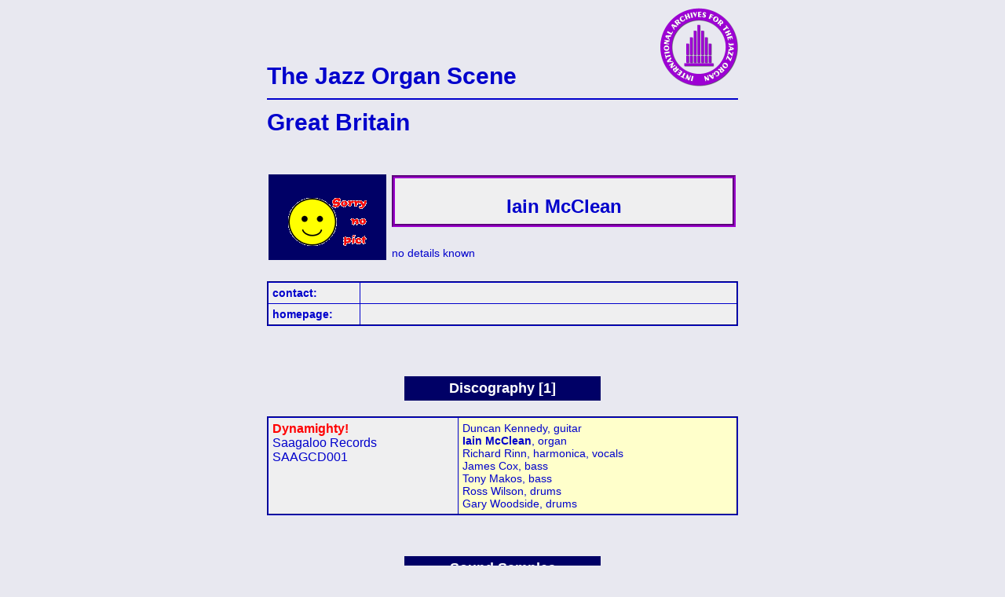

--- FILE ---
content_type: text/html
request_url: http://www.iajo.org/iajo04/greatbr/mcclean.htm
body_size: 1456
content:
<!DOCTYPE HTML>
<html lang="en">
<head>
  <link rel="canonical" href="https://www.iajo.org/iajo04/greatbr/mcclean.htm">
<title>International Archives For The Jazz Organ (IAJO) - The Jazz Organ Scene Great Britain - Iain McClean</title>
<meta http-equiv="Content-Type" content="text/html;charset=utf-8">
<meta name="Robots" content="follow">
<meta name="Author" content="Jürgen Wolf">
<meta name="Publisher" content="International Archives For The Jazz Organ">
<meta name="Copyright" content="Jürgen Wolf Köln/Germany">
<meta name="Keywords" content="organ, Hammond organ, jazz, jazzorgan, organ players, archives, downbeat poll, jazz organ scene, jazz links, jazz on the church organ, jazz organ, gig dates, galleries">
<meta name="Description" content="Informations on jazz organ, organ players, their records, new releases, the jazz organ scene worldwide, articles about the jazz organ, jazz links, gig dates, jazz organ galleries">
<meta name="Page-topic" content="Jazz, Organ">
<meta name="Audience" content="Jazz fans">
<link rel=stylesheet type="text/css" href="../../iajo1.css">
<link rel="icon" type="image/png" sizes="28x28" href="../../iajoicon.png">
</head>

<body>

<div id="head">

<a href="../../iajofram.htm"><img src="../../iajologg.gif" id="headlogo" alt="IAJOLOGO"></a>

<div id="headtext">The Jazz Organ Scene</div>
<div id="head_line"></div>
<div class="artists_country">Great Britain</div>

</div>
<br>&nbsp;<br>

<div class="center1">
<table style="width:600px">
<tr>
<td class="artists_pix">
<div class="pict_rotate">
<img src="../nopict.gif" alt="sorry no pict" width=100 height=61>
</div>
</td>
<td class="textblock_right">
<div class="artists_name">Iain McClean</div>
no details known
</td>
</tr>
</table>
</div>

<div class="center1">
<table class="artists_info_general">
<tr>
<td class="artists_info_left">contact:</td>
<td class="artists_info_right"></a>
</td>
</tr>
<tr>
<td class="artists_info_left">homepage:</td>
<td class="artists_info_right"></td>
</tr>
</table>
</div>

<p>&nbsp;</p>

<div class="center1">

<script>
document.addEventListener("DOMContentLoaded", () => {
const count = document.querySelectorAll('td.disco_left').length;
const titleElement = document.querySelector(".artists_block");
if (titleElement && titleElement.textContent.includes("Discography")) {
titleElement.textContent = `Discography [${count}]`;
}
});
</script>
<div class="artists_block">
Discography
</div>
</div>

<div class="center1">
<table class="disco_general">

<tr>
<td class="disco_left">
<a href="../../iajo05/2005/n2005139.htm"><b>Dynamighty!</b></a><br>
Saagaloo Records SAAGCD001<br>
<br>
</td>
<td class="disco_right">
Duncan Kennedy, guitar<br>
<b>Iain McClean</b>, organ<br>
Richard Rinn, harmonica, vocals<br>
James Cox, bass<br>
Tony Makos, bass<br>
Ross Wilson, drums<br>
Gary Woodside, drums<br>
</td>
</tr>

</table>
</div>

<br>&nbsp;<br>

<div class="center1">
<div class="artists_block">
Sound Samples
</div>
</div>

<div class="center1">

<table class="artist_samples_general">
<tr>
<td class="artists_samples_left"><img src="../../mp3/mp3logo2.gif" width=50 height=50 alt="MP3"></td>
<td class="artists_samples_right">n/a</td>
</tr>
<tr>
<td class="artists_samples_left"><img src="../../videos/vidlogo.gif" width=50 height=32 alt="Video"></td>
<td class="artists_samples_right">n/a</td>
</tr>
</table>
</div>

<p>
&nbsp;<br>
&nbsp;<br>
</p>
<p style="text-align:center;">
<a href="greatbr.htm" class="backbutton">Back</a>
<br>&nbsp;<br>
<b><i>If you don't see the left hand menu,<br>please go back to the homepage.</i></b><br>
<a href="../../iajo0.htm" class="backbutton">Back to the homepage</a>
&nbsp;<br>
&nbsp;<br>
</p>

</body>
</html>